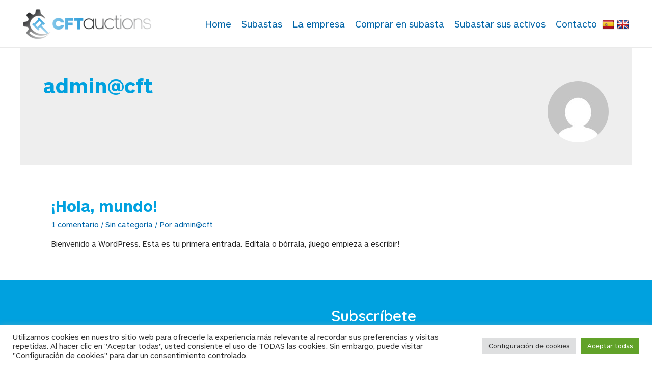

--- FILE ---
content_type: text/css
request_url: https://www.cftauctions.com/wp-content/uploads/elementor/css/post-5.css?ver=1705408148
body_size: 161
content:
.elementor-kit-5{--e-global-color-primary:#00A1DF;--e-global-color-secondary:#00A1DF;--e-global-color-text:#282828;--e-global-color-accent:#00A1DF;--e-global-color-4e9d2dd:#FFFFFF;--e-global-typography-primary-font-family:"ARS Maquette Pro";--e-global-typography-primary-font-weight:600;--e-global-typography-secondary-font-family:"ARS Maquette Pro";--e-global-typography-secondary-font-weight:400;--e-global-typography-text-font-family:"ARS Maquette Pro";--e-global-typography-text-font-weight:400;--e-global-typography-accent-font-family:"ARS Maquette Pro";--e-global-typography-accent-font-weight:500;}.elementor-section.elementor-section-boxed > .elementor-container{max-width:1140px;}.e-con{--container-max-width:1140px;}.elementor-widget:not(:last-child){margin-bottom:20px;}.elementor-element{--widgets-spacing:20px;}{}h1.entry-title{display:var(--page-title-display);}@media(max-width:1024px){.elementor-section.elementor-section-boxed > .elementor-container{max-width:1024px;}.e-con{--container-max-width:1024px;}}@media(max-width:767px){.elementor-section.elementor-section-boxed > .elementor-container{max-width:767px;}.e-con{--container-max-width:767px;}}

--- FILE ---
content_type: text/css
request_url: https://www.cftauctions.com/wp-content/uploads/elementor/css/post-81.css?ver=1705408149
body_size: 1129
content:
.elementor-81 .elementor-element.elementor-element-2310800 > .elementor-container{min-height:300px;}.elementor-81 .elementor-element.elementor-element-2310800 .elementor-repeater-item-5a9d537.jet-parallax-section__layout .jet-parallax-section__image{background-size:auto;}.elementor-81 .elementor-element.elementor-element-f4653c7 .elementor-icon-list-items:not(.elementor-inline-items) .elementor-icon-list-item:not(:last-child){padding-bottom:calc(21px/2);}.elementor-81 .elementor-element.elementor-element-f4653c7 .elementor-icon-list-items:not(.elementor-inline-items) .elementor-icon-list-item:not(:first-child){margin-top:calc(21px/2);}.elementor-81 .elementor-element.elementor-element-f4653c7 .elementor-icon-list-items.elementor-inline-items .elementor-icon-list-item{margin-right:calc(21px/2);margin-left:calc(21px/2);}.elementor-81 .elementor-element.elementor-element-f4653c7 .elementor-icon-list-items.elementor-inline-items{margin-right:calc(-21px/2);margin-left:calc(-21px/2);}body.rtl .elementor-81 .elementor-element.elementor-element-f4653c7 .elementor-icon-list-items.elementor-inline-items .elementor-icon-list-item:after{left:calc(-21px/2);}body:not(.rtl) .elementor-81 .elementor-element.elementor-element-f4653c7 .elementor-icon-list-items.elementor-inline-items .elementor-icon-list-item:after{right:calc(-21px/2);}.elementor-81 .elementor-element.elementor-element-f4653c7 .elementor-icon-list-icon i{color:var( --e-global-color-4e9d2dd );transition:color 0.3s;}.elementor-81 .elementor-element.elementor-element-f4653c7 .elementor-icon-list-icon svg{fill:var( --e-global-color-4e9d2dd );transition:fill 0.3s;}.elementor-81 .elementor-element.elementor-element-f4653c7{--e-icon-list-icon-size:14px;--icon-vertical-offset:0px;}.elementor-81 .elementor-element.elementor-element-f4653c7 .elementor-icon-list-text{color:var( --e-global-color-4e9d2dd );transition:color 0.3s;}.elementor-81 .elementor-element.elementor-element-4d42804 .elementor-icon-list-items:not(.elementor-inline-items) .elementor-icon-list-item:not(:last-child){padding-bottom:calc(21px/2);}.elementor-81 .elementor-element.elementor-element-4d42804 .elementor-icon-list-items:not(.elementor-inline-items) .elementor-icon-list-item:not(:first-child){margin-top:calc(21px/2);}.elementor-81 .elementor-element.elementor-element-4d42804 .elementor-icon-list-items.elementor-inline-items .elementor-icon-list-item{margin-right:calc(21px/2);margin-left:calc(21px/2);}.elementor-81 .elementor-element.elementor-element-4d42804 .elementor-icon-list-items.elementor-inline-items{margin-right:calc(-21px/2);margin-left:calc(-21px/2);}body.rtl .elementor-81 .elementor-element.elementor-element-4d42804 .elementor-icon-list-items.elementor-inline-items .elementor-icon-list-item:after{left:calc(-21px/2);}body:not(.rtl) .elementor-81 .elementor-element.elementor-element-4d42804 .elementor-icon-list-items.elementor-inline-items .elementor-icon-list-item:after{right:calc(-21px/2);}.elementor-81 .elementor-element.elementor-element-4d42804 .elementor-icon-list-icon i{color:var( --e-global-color-4e9d2dd );transition:color 0.3s;}.elementor-81 .elementor-element.elementor-element-4d42804 .elementor-icon-list-icon svg{fill:var( --e-global-color-4e9d2dd );transition:fill 0.3s;}.elementor-81 .elementor-element.elementor-element-4d42804{--e-icon-list-icon-size:14px;--icon-vertical-offset:0px;}.elementor-81 .elementor-element.elementor-element-4d42804 .elementor-icon-list-text{color:var( --e-global-color-4e9d2dd );transition:color 0.3s;}.elementor-81 .elementor-element.elementor-element-56eb2fe > .elementor-element-populated{color:var( --e-global-color-4e9d2dd );}.elementor-81 .elementor-element.elementor-element-56eb2fe .elementor-element-populated a{color:var( --e-global-color-4e9d2dd );}.elementor-81 .elementor-element.elementor-element-1fe7795 .elementor-heading-title{color:#ffffff;font-family:"Quicksand", Sans-serif;}.elementor-81 .elementor-element.elementor-element-1fe7795 > .elementor-widget-container{margin:10px 0px 0px 0px;}.elementor-81 .elementor-element.elementor-element-89e9ad8{color:#ffffff;font-family:"ARS Maquette Pro", Sans-serif;font-size:16px;font-weight:400;}.elementor-81 .elementor-element.elementor-element-1fa6ab1 .elementor-field-group{padding-right:calc( 10px/2 );padding-left:calc( 10px/2 );margin-bottom:10px;}.elementor-81 .elementor-element.elementor-element-1fa6ab1 .elementor-form-fields-wrapper{margin-left:calc( -10px/2 );margin-right:calc( -10px/2 );margin-bottom:-10px;}.elementor-81 .elementor-element.elementor-element-1fa6ab1 .elementor-field-group.recaptcha_v3-bottomleft, .elementor-81 .elementor-element.elementor-element-1fa6ab1 .elementor-field-group.recaptcha_v3-bottomright{margin-bottom:0;}body.rtl .elementor-81 .elementor-element.elementor-element-1fa6ab1 .elementor-labels-inline .elementor-field-group > label{padding-left:0px;}body:not(.rtl) .elementor-81 .elementor-element.elementor-element-1fa6ab1 .elementor-labels-inline .elementor-field-group > label{padding-right:0px;}body .elementor-81 .elementor-element.elementor-element-1fa6ab1 .elementor-labels-above .elementor-field-group > label{padding-bottom:0px;}.elementor-81 .elementor-element.elementor-element-1fa6ab1 .elementor-field-group > label, .elementor-81 .elementor-element.elementor-element-1fa6ab1 .elementor-field-subgroup label{color:var( --e-global-color-4e9d2dd );}.elementor-81 .elementor-element.elementor-element-1fa6ab1 .elementor-field-type-html{padding-bottom:0px;color:var( --e-global-color-4e9d2dd );}.elementor-81 .elementor-element.elementor-element-1fa6ab1 .elementor-field-group:not(.elementor-field-type-upload) .elementor-field:not(.elementor-select-wrapper){background-color:#ffffff;border-radius:50px 50px 50px 50px;}.elementor-81 .elementor-element.elementor-element-1fa6ab1 .elementor-field-group .elementor-select-wrapper select{background-color:#ffffff;border-radius:50px 50px 50px 50px;}.elementor-81 .elementor-element.elementor-element-1fa6ab1 .elementor-button{border-style:solid;border-width:1px 1px 1px 1px;border-radius:50px 50px 50px 50px;}.elementor-81 .elementor-element.elementor-element-1fa6ab1 .e-form__buttons__wrapper__button-next{background-color:rgba(0,0,0,0);color:#ffffff;}.elementor-81 .elementor-element.elementor-element-1fa6ab1 .elementor-button[type="submit"]{background-color:rgba(0,0,0,0);color:#ffffff;}.elementor-81 .elementor-element.elementor-element-1fa6ab1 .elementor-button[type="submit"] svg *{fill:#ffffff;}.elementor-81 .elementor-element.elementor-element-1fa6ab1 .e-form__buttons__wrapper__button-previous{color:#ffffff;}.elementor-81 .elementor-element.elementor-element-1fa6ab1 .e-form__buttons__wrapper__button-next:hover{color:#ffffff;}.elementor-81 .elementor-element.elementor-element-1fa6ab1 .elementor-button[type="submit"]:hover{color:#ffffff;}.elementor-81 .elementor-element.elementor-element-1fa6ab1 .elementor-button[type="submit"]:hover svg *{fill:#ffffff;}.elementor-81 .elementor-element.elementor-element-1fa6ab1 .e-form__buttons__wrapper__button-previous:hover{color:#ffffff;}.elementor-81 .elementor-element.elementor-element-1fa6ab1{--e-form-steps-indicators-spacing:20px;--e-form-steps-indicator-padding:30px;--e-form-steps-indicator-inactive-secondary-color:#ffffff;--e-form-steps-indicator-active-secondary-color:#ffffff;--e-form-steps-indicator-completed-secondary-color:#ffffff;--e-form-steps-divider-width:1px;--e-form-steps-divider-gap:10px;}.elementor-81 .elementor-element.elementor-element-2310800:not(.elementor-motion-effects-element-type-background), .elementor-81 .elementor-element.elementor-element-2310800 > .elementor-motion-effects-container > .elementor-motion-effects-layer{background-color:var( --e-global-color-primary );}.elementor-81 .elementor-element.elementor-element-2310800{transition:background 0.3s, border 0.3s, border-radius 0.3s, box-shadow 0.3s;}.elementor-81 .elementor-element.elementor-element-2310800 > .elementor-background-overlay{transition:background 0.3s, border-radius 0.3s, opacity 0.3s;}.elementor-81 .elementor-element.elementor-element-02b12d6 .elementor-repeater-item-6f0b3e1.jet-parallax-section__layout .jet-parallax-section__image{background-size:auto;}.elementor-81 .elementor-element.elementor-element-19f7417{text-align:center;color:var( --e-global-color-4e9d2dd );}.elementor-81 .elementor-element.elementor-element-02b12d6:not(.elementor-motion-effects-element-type-background), .elementor-81 .elementor-element.elementor-element-02b12d6 > .elementor-motion-effects-container > .elementor-motion-effects-layer{background-color:var( --e-global-color-text );}.elementor-81 .elementor-element.elementor-element-02b12d6{transition:background 0.3s, border 0.3s, border-radius 0.3s, box-shadow 0.3s;}.elementor-81 .elementor-element.elementor-element-02b12d6 > .elementor-background-overlay{transition:background 0.3s, border-radius 0.3s, opacity 0.3s;}@media(max-width:1024px){.elementor-81 .elementor-element.elementor-element-56eb2fe > .elementor-element-populated{padding:1em 1em 1em 1em;}}@media(min-width:768px){.elementor-81 .elementor-element.elementor-element-29dfd9e{width:30%;}.elementor-81 .elementor-element.elementor-element-99918b2{width:20%;}.elementor-81 .elementor-element.elementor-element-56eb2fe{width:49.332%;}}@media(max-width:1024px) and (min-width:768px){.elementor-81 .elementor-element.elementor-element-29dfd9e{width:20%;}.elementor-81 .elementor-element.elementor-element-99918b2{width:20%;}.elementor-81 .elementor-element.elementor-element-56eb2fe{width:60%;}}@media(max-width:767px){.elementor-81 .elementor-element.elementor-element-2310800 > .elementor-container{min-height:300px;}.elementor-81 .elementor-element.elementor-element-29dfd9e{width:60%;}.elementor-81 .elementor-element.elementor-element-29dfd9e > .elementor-element-populated{padding:1em 1em 1em 1em;}.elementor-81 .elementor-element.elementor-element-99918b2{width:60%;}.elementor-81 .elementor-element.elementor-element-99918b2 > .elementor-element-populated{padding:1em 1em 1em 1em;}.elementor-81 .elementor-element.elementor-element-56eb2fe > .elementor-element-populated{padding:50px 10px 50px 10px;}.elementor-81 .elementor-element.elementor-element-1fe7795{text-align:center;}.elementor-81 .elementor-element.elementor-element-89e9ad8{text-align:center;}.elementor-81 .elementor-element.elementor-element-2310800{padding:1em 1em 1em 1em;}}

--- FILE ---
content_type: text/css
request_url: https://www.cftauctions.com/wp-content/plugins/ultimate-auction/css/ua-front-end.css?ver=6.9
body_size: 3323
content:
/*# Common
------------------------------------------------------------------------------ */

.wdm-ua-desktop {
    display: initial;
}

.wdm-ua-responsive {
    display: none;
}

.clearfix:before {
    content: " ";
    display: table;
}

.clearfix:after {
    content: " ";
    display: table;
    clear: both;
}

.wdm-align-left {
    float: left;
}

.wdm-align-right {
    float: right;
}

.wdm-mark-green {
    color: green;
}

.dashicons.wdm-success-icon {
    font-size: 26px;
    width: 15px;
    height: 1px;
    position: relative;
    left: -8px;
}

.wdm-mark-red {
    color: red;
}


.fa.wdm-error-icon {
    margin-right: 5px;
}

.wdmua-clear {
    clear: both;
}

/* ## Box Sizing
------------------------------------------------------------------------------ */

#wdm_ua_breadcrumb,
#wdm_ua_breadcrumb *,
#wdm_ua_breadcrumb input[type="search"],
.wdm-ultimate-auction-container,
.wdm-ultimate-auction-container *,
.wdm-ultimate-auction-container input[type="search"],
#wdm-tab-anchor-id,
#wdm-tab-anchor-id *,
#wdm-tab-anchor-id input[type="search"],
#auction-desc-tabs,
#auction-desc-tabs *,
#auction-desc-tabs input[type="search"],
#wdmua_wrap_container,
#wdmua_wrap_container *,
#wdmua_wrap_container input[type="search"]
.wdm-auction-listing-container,
.wdm-auction-listing-container *,
.wdm-auction-listing-container input[type="search"] {
    -webkit-box-sizing: border-box;
    -moz-box-sizing: border-box;
    box-sizing: border-box;
}

/*# Auction
------------------------------------------------------------------------------ */

.wdm-auction-listing-container {
    width: 100%;
    text-shadow: none !important;
    margin-left: 1px;
    float: left;
}

.wdm-auction-listing-container .wdm_auctions_list li {
    list-style: none !important;
    padding: 7px 0;
    background: #ffffff;
    margin: 0;
}

.wdm-image-container {
    width: 47%;
    /*width: 300px;*/
    float: left;
    overflow: hidden;
}

.wdm-image-container .auction-main-img {
    margin-top: 10px;
    display: block;
}

.wdm-image-container .auction-small-img {
    display: inline-block;
    padding: 3px;
    cursor: pointer;
    border-radius: 3px;
    box-shadow: 0 1px 4px rgba(0, 0, 0, 0.2);
    margin-top: 20px;
}

.wdm-ultimate-auction-container a {
    outline: none !important;
    display: inline-block;
}

.auc_single_list {
    float: left;
}

.wdm-auction-title {
    text-decoration: none;
    font-weight: bold;
}

.wdm-auction-title:hover {
    text-decoration: underline;
}

.wdm-single-auction  img {
    margin: 5px auto 5px;
    height: 80px !important;
}

.wdm-bid-now-button:hover {
    color: #000;
}

.wdm-image-container > img {
    float: left;
    margin: 2px;
}

.wdm-single-auction-description {
    clear: both !important;
    /*border-top: 1px solid #CCC;*/;
}

.wdm-single-auction-title {
    font-size: 20px;
    margin-bottom: 5px;
    /*margin-top: 10px;*/
    font-weight: bold;
    text-transform: capitalize;
}

.wdm-single-auction-ending {
    /*font-size: 11px !important;*/
    color: green;
}

.wdm-auction-ending-time {
    font-size: 12px !important;
    margin-bottom: 5px;
}

.wdm_single_prod_desc {
    float: left;
    width: 50%;
    /*width: 350px;*/
    margin-left: 3%;
}

#wdm_place_bid_section form {
    margin-top: 15px;
}

#wdm_buy_now_section {
    clear: both;
}

#wdm_buy_now_section form, .wdm-login-to-buy-now {
    float: right;
    margin-top: 15px;
}

a.wdm-login-to-buy-now {
    float: none;
}

#wdm-buy-line-above {
    border-top: 1px solid #ccc;
    margin-top: 25px;
    clear: left;
    text-align: right;
}

.wdm_auctions_list {
    margin: 0 !important;
    border: 1px double #cccccc;
    padding: 5px;
    background: #ffffff;
}

.wdm-auction-listing-container {
    width: 100%;
    position: relative;
    /*font-size: 12px !important;*/
    font-weight: normal !important;
}

.wdm-auction-listing-container a {
    outline: none !important;
}

.wdm-auction-listing-container ul {
    margin: 0 !important;
    overflow: hidden;
    width: 100%;
}

.wdm-auction-listing-container .wdm-apn {
    width: 20%;
    margin-left: 1% !important;
    margin-right: 3%;
    /*max-width: 100px;*/;
}

.wdm-auction-listing-container .wdm-ua-af-list-wrap-alt {
    width: 65%;
}

.wdm-auction-listing-container .wdm-apt {
    width: 27%;
    color: #FF4800 !important;
}

.wdm-auction-listing-container .wdm-app {
    width: 24%;
}

.wdm-auction-listing-container .wdm-apb {
    width: 24%;
}

.wdm-auction-listing-container .wdm-ape {
    width: 21%;
}

.wdm-auction-listing-container .wdm-apbid {
    width: 13%;
    margin-right: 0 !important;
}

.auc_single_list {
    margin-right: 1% !important;
    word-wrap: break-word !important;
}

.wdm-ua-af-list-wrap-alt {
    margin-right: 0 !important;
}

.wdm_single_auction_thumb {
    /*float: left;*/
    margin-right: 10px;
    /*margin-top: -5px;*/
    line-height: 0;
}

.wdm_single_auction_thumb img {
    width: auto !important;
    /*height: auto !important;*/
    max-width: 100% !important;
    max-height: 120px !important;
    padding: 0 !important;
    box-shadow: none !important;
    border: none !important;
    background: transparent !important;
    display: block !important;
    margin: 0 auto !important;
}

.wdm-auction-listing-container .wdm-apd {
    margin-top: 45px;
    /*font-size: 14px;*/
    line-height: 1.5;
    padding: 10px 10px 5px 10px;
    /*font-size: 12px;*/
    color: #21759B !important;
    clear: both;
}

#wdm-total-bids-link {
    cursor: pointer;
    color: #4169E1;
    text-decoration: none;
    font-weight: bold;
}

#wdm-total-bids-link:hover {
    text-decoration: underline;
}

#wdm-total-bids-link:hover {
    text-decoration: underline;
}

.wdm-auction-list-link {
    display: block;
    text-decoration: none !important;
    outline: none !important;
}

.wdm-auction-list-link > ul {
    padding-left: 0 !important;
    padding-right: 0 !important;
}

.auc_single_list .wdm-mark-normal {
    color: #0066CC;
}

.wdm_place_bid input, .wdm_place_bid input[type="submit"], .wdm-login-to-place-bid {
    background-color: #008000 !important;
    color: #FFF !important;
    background-size: 100%;
    background-image: -webkit-gradient(linear, 50% 0%, 50% 100%, color-stop(0%, #33BA0D), color-stop(50%, #23930A), color-stop(100%, #248307));
    background-image: -webkit-linear-gradient(#33BA0D,#23930A,#248307);
    background-image: -moz-linear-gradient(#33BA0D,#23930A,#248307);
    background-image: -o-linear-gradient(#33BA0D,#23930A,#248307);
    background-image: linear-gradient(#33BA0D,#23930A,#248307);
    -webkit-box-shadow: inset 1px 1px 1px #65D326,inset -1px -1px 1px #1A5C07;
    -moz-box-shadow: inset 1px 1px 1px #65d326,inset -1px -1px 1px #1a5c07;
    box-shadow: inset 1px 1px 1px #65D326,inset -1px -1px 1px #1A5C07;
    border: 1px solid #2B8112;
    border-radius: 3px;
    padding: 4px 10px;
    text-shadow: none;
    font-weight: normal;
    font-size: 15px;
    text-decoration: none !important;
}

.wdm_place_bid input:hover, .wdm_place_bid input[type="submit"]:hover, .wdm-login-to-place-bid:hover {
    cursor: pointer;
    background-color: green !important;
    background-image: linear-gradient(#008000,#23930A,#5D8A4F);
    text-decoration: none !important;
}

#wdm_buy_now_section  input[type="submit"], .wdm-login-to-buy-now {
    background-color: #06C !important;
    color: #FFF !important;
    background-size: 100%;
    background-image: -webkit-gradient(linear, 50% 0%, 50% 100%, color-stop(0%, #06F), color-stop(50%, #06C), color-stop(100%, #136086));
    background-image: -webkit-linear-gradient(#06F,#06C,#136086);
    background-image: -moz-linear-gradient(#06F,#06C,#136086);
    background-image: -o-linear-gradient(#06F,#06C,#136086);
    background-image: linear-gradient(#008FFF,#2278CE,#136086);
    -webkit-box-shadow: inset 1px 1px 1px #64B2FF,inset -1px -1px 1px #074B6D;
    -moz-box-shadow: inset 1px 1px 1px #64B2FF,inset -1px -1px 1px #074B6D;
    box-shadow: inset 1px 1px 1px #64B2FF,inset -1px -1px 1px #074B6D;
    border: 1px solid #136086;
    padding: 4px 10px;
    border-radius: 3px;
    text-shadow: none;
    font-weight: normal;
    /*font-size: 15px;*/
    font-size: inherit !important;
    text-decoration: none !important;
}

#wdm_buy_now_section  input[type="submit"]:hover {
    cursor: pointer;
    background-color: #006699 !important;
    background-image: linear-gradient(#006699,#0066CC,#006699);
}

.wdm-single-auction-description {
    /*   padding-top:  15px;
       margin-top: 15px;*/;
}

#ult-auc-footer-credit {
    text-align: right;
    font-size: 12px;
    margin: 10px 15px 15px 0;    
}

#ult-auc-footer-credit a {
    color: #000 !important;
    text-decoration: none;
}

#ult-auc-footer-credit a:hover {
    /*text-decoration: underline;*/
}

.wdm-auction-single-item {
    border-top: 1px solid #ccc;
}

#auction-desc-tabs {
    /*width: 650px;*/
    margin-top: 25px;
}

ul#auction-tab-titles {
    width: 100%;
    margin: 0 !important;
    padding: 0 !important;
}

#auction-tab-titles li {
    display: inline-block;
    list-style: none;
    cursor: pointer;
    border-top: 1px solid #cccccc;
    border-right: 1px solid #cccccc;
    border-left: 1px solid #cccccc;
    border-bottom: 1px solid #cccccc;
    padding: 5px 10px;
    margin: 0 0 -1px 0 !important;
    font-weight: normal;
    border-radius: 4px 4px 0 0;
    text-shadow: none;
}

.auction-tab-container {
    padding: 20px 20px 0;
    border: 1px solid #cccccc;
    background-color: #ffffff;
    text-shadow: none !important;
}

.auction-tab-container form {
    padding: 25px 0px;
    width: 70%;
    margin: 0;
}

.auction-tab-container form label {
    width: 20%;
    display: inline-block;
    text-align: left;
    vertical-align: top;
    text-shadow: none;
}

.auction-tab-container form input[type=text],
.auction-tab-container form input[type=password],
.auction-tab-container form input[type=email],
.auction-tab-container form input[type=url],
.auction-tab-container form input[type=number],
.auction-tab-container form textarea {
    width: 78%;
    margin: 0 0 0 2%;
}

.auction-tab-container form textarea {
    min-height: 150px;
}

.wdm-recent-bidders {
    list-style: none;
    border-bottom: 1px solid #CCC;
    padding: 0px 0 10px;
    margin: 0;
    margin-bottom: 10px !important;
}

.wdm-recent-bidders:last-of-type {
    border-bottom: none;
}

.wdm-recent-bidders .wdmua-recent-bidders-list {
    display: block;
    float: left;
    width: 32%;
    margin: 0 2% 0 0;
    padding: 0 10px;
    word-wrap: break-word;
    word-break: break-word;
}

.wdm-recent-bidders .wdmua-recent-bidders-list-last {
    margin: 0;
}

.wdm-recent-bidders li h4 {
    margin-bottom: 0 !important;
    font-weight: bold;
    text-shadow: none !important;
}

#wdm_place_bid_section form label {
    font-size: 13px;
    display: inline-block;
    vertical-align: middle;
}

#wdm-seperator {
    border-bottom: 1px solid #ccc;
    width: 100%;
}

.wdm_reserved_note {
    margin: 10px 0 15px;
    clear: both;
}

.wdm-current-preview-image {
    border: 1px solid #CCC;
    /*margin: 1px !important;*/
}

/*#comments {
    display: none;
}
*/
/*#wdm-desc-cmt-tab #comments{
    display: block !important;
}

#wdm-desc-cmt-tab #respond{
    display: block;
}*/

#wdm-desc-aucdesc-tab {
    display: block;
}

.pagination {
    clear: both;
    padding: 20px 0;
    position: relative;
    font-size: 11px;
    line-height: 13px;
    float: right;
}

.pagination span, .pagination a {
    display: block;
    float: left;
    margin: 2px 2px 2px 0;
    padding: 6px 9px 5px 9px;
    text-decoration: none;
    width: auto;
    color: #fff;
    background: #555;
}

.pagination a:hover {
    color: #fff;
    background: #3279BB;
}

.pagination .current {
    padding: 6px 9px 5px 9px;
    background: #3279BB;
    color: #fff;
}

#wdm-desc-bids-tab {
    max-height: 500px;
    overflow: auto !important;
}

.level1 {
    background-color: #DDD;
    margin-left: 10px;
    margin-top: 20px;
}

.level2 {
    background-color: #DDD;
    margin-left: 60px;
    margin-top: 20px;
}

.level3 {
    background-color: #DDD;
    margin-left: 110px;
    margin-top: 20px;
}

.level4 {
    background-color: #DDD;
    margin-left: 160px;
    margin-top: 20px;
}

.level5 {
    background-color: #DDD;
    margin-left: 210px;
    margin-top: 20px;
}

.level6 {
    background-color: #DDD;
    margin-left: 260px;
    margin-top: 20px;
}

.level7 {
    background-color: #DDD;
    margin-left: 310px;
    margin-top: 20px;
}

.level8 {
    background-color: #DDD;
    margin-left: 360px;
    margin-top: 20px;
}

.level9 {
    background-color: #DDD;
    margin-left: 410px;
    margin-top: 20px;
}

.level10 {
    background-color: #DDD;
    margin-left: 460px;
    margin-top: 20px;
}

.ua_gavatar {
    width: 51px;
    float: left;
}

/*.ua_comment_author {
    width: 200px;
    margin-left: 78px;
    color: red;
}

.ua_comment_date {
    font-size: 12px !important;
    font-style: italic !important;
    color: #444444 !important;
}

.ua_comment_reply {
    padding-left: 50px;
    text-decoration: none !important;
    color: #444444 !important;
}*/

input[type="button"].wdm_bid_now_btn {
    display: inline-block;
    padding: 0.5em 0.1em !important;
    border-radius: 0;
    word-wrap: break-word;
    white-space: normal;
    line-height: 1;
    box-shadow: none;
    width: 100%;
}

.wdm-image-container .auction-main-img-cont {
    width: 100%;
    /*min-height: 290px;*/
    max-height: 290px;
}

.wdm-image-container .auction-small-img-cont {
    width: 100%;
    /*padding-top: 20px !important;*/
}

.wdm-image-container .auction-small-img {
    max-width: 65px;
    max-height: 65px;
    margin-left: 10px;
}

.wdm-image-container .auction-small-img:first-child {
    margin-left: 0;
}

.wdm-image-container .auction-main-img {
    max-height: 290px;
    max-width: 100%;
    margin: 0 !important;
}

.ua_thin_textarea_field {
    width: 70%;
}
/*.entry-content, .entry-header{max-width: none !important; padding: 0 10px !important;}*/
.wdm-clear {
    clear: both !important;
    display: table;
    content: "";
}

.auction-small-img-cont-wrap {
    text-align: justify;
}

label.wdmua-singleauc-label {
    width: 35%;
    display: block;
    margin: 0;
}

form.wdmua-singleauc-bidform {
    margin-top:20px;
}

.wdmua-singleauc-fieldwrap {
    margin-bottom: 12px;
}

.wdm_bid_val {
    margin-bottom: 10px;
    width: 100%;
}

.wdm_place_bid {
    width: 40%;
}

input[type="text"].wdmua-singleauc-input {
    box-shadow: none;
    width: 63%;
    margin: 0 0 0 2%;
}

span.wdm_enter_val_text {
    margin-top: 8px;
}

.wdm_bidder_name {
    clear: both;
}

.wdmua-shipping-field-wrap {
    margin-bottom: 12px;
}

.wdmua-shipping-field-wrap:last-of-type {
    margin-bottom: 0;
}

.wdm-bid-val-logged-out {
    clear: both;
}

.wdmua-loggedin-error {
    margin-bottom: 8px;
}

.wdmua-feeder-label,
.wdmua-feeder-label:hover {
    color: #444;
}

/* ## Media Queries
------------------------------------------------------------------------------ */

@media only screen and (max-width: 960px) {

    /*.wdm-image-container,*/
    .auction-tab-container form/*,
    .wdm_single_prod_desc*/ {
        width: 100%;
    }

    .wdm_single_prod_desc {
        margin-top: 20px;
        /*margin-left: 0;*/
    }
}


@media only screen and (max-width: 800px) {

    .wdm-ua-desktop {
        display: none;
    }

    .wdm-ua-responsive {
        display: initial;
    }

    .wdm-ua-bid-now-btn-wrap {
        display: block;
        margin-right: 10px;
        margin-top: 10px;
        text-align: center;
    }

    .wdm-auction-listing-container .wdm-ua-bid-now-btn-wrap > input.wdm_bid_now_btn {
        width: 100%;
    }

    .wdm-auction-listing-container .wdm-apn {
        width: 34%; 
    }

    .wdm-auction-listing-container .wdm-ua-af-list-wrap-alt {
        width: 65%;
    }

    .auc_single_list {
        margin-right: 0 !important;
    }

    .wdm-auction-listing-container .wdm-ua-af-listing-alt {
        width: 100%;
    }

    .wdm-auction-listing-container .wdm_auctions_list li.wdm-ua-af-listing-alt {
        padding: 0 0 3px 0;
        margin-right: 0 !important;
    }

    .wdm-auction-listing-container .wdm_auctions_list li.wdm-ua-af-listing-alt-last {
        padding: 0;
    }

    .wdm-image-container {
        margin-bottom: 20px;
    }

    .wdm_single_prod_desc, .wdm-image-container {
        margin-top: 0;
        margin-left: 0;
        width: 94%;
        /*margin-right: auto;*/
        clear: both;
        float: none;
    }

    .wdmua-feeder-label {
        display: inline-block;
        width: 100px;
    }
    
    ul.wdm-ua-af-list-inner-alt{
        padding: 0;
    }

}

@media only screen and (max-width: 500px) {

    .auction-tab-container form input[type=text],
    .auction-tab-container form input[type=password],
    .auction-tab-container form input[type=email],
    .auction-tab-container form input[type=url],
    .auction-tab-container form input[type=number],
    .auction-tab-container form textarea,
    .auction-tab-container form label {
        clear: both;
        width: 100%;
        margin-left: 0;
    }

    label.wdmua-shipping-label {
        margin-bottom: 3px;
    }

    /*    a.wdm-login-to-buy-now {
            width: 100%;
        }*/

    .wdm_single_prod_desc, .wdm-image-container {
       width: 94%;
       margin-left: 0;
    }
    
    ul.wdm-ua-af-list-inner-alt{
        padding: 0;
    }

}

@media only screen and (max-width: 400px) {

    input[type="button"].wdm_bid_now_btn {
        padding: 0.3em 0.1 !important;
    }

    .wdmua-feeder-label {
        width: auto;
        margin-right: 3px;
    }
    
    ul.wdm-ua-af-list-inner-alt{
        padding: 0;
    }

}